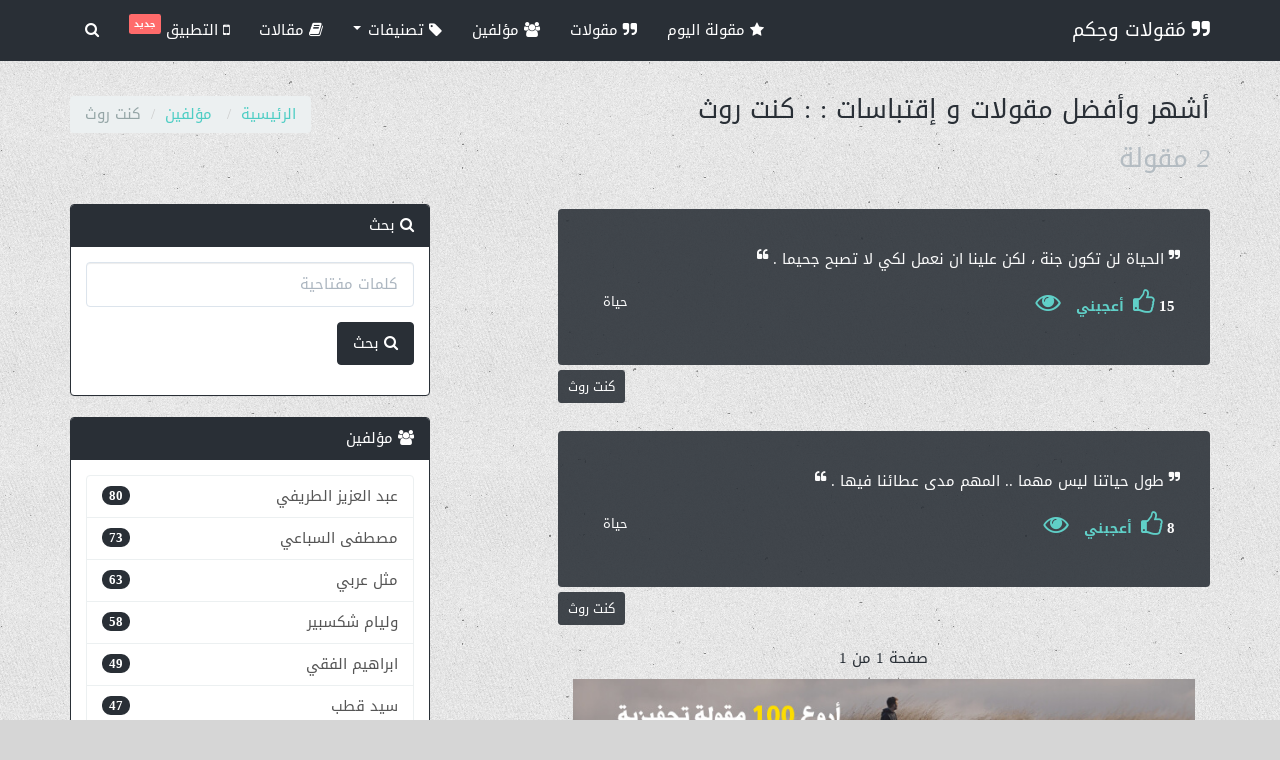

--- FILE ---
content_type: text/html; charset=UTF-8
request_url: https://arabic-quotes.com/authors/375/%D9%83%D9%86%D8%AA-%D8%B1%D9%88%D8%AB
body_size: 6112
content:
<!DOCTYPE html>
<html lang="ar" xmlns:og="http://ogp.me/ns#">
<head>
    <meta charset="utf-8">
    <meta http-equiv="X-UA-Compatible" content="IE=edge">
    <meta name="viewport" content="width=device-width, initial-scale=1">    
        
<link rel="canonical" href="https://arabic-quotes.com/authors/375/كنت-روث?page=1" />
<meta name="description" content="أشهر وأفضل مقولات و إقتباسات : كنت روث">
<meta name="keywords" content="كنت روث">
<!-- Facebook Card -->
<meta property="fb:app_id" content="964304153704457"/>
<meta property="og:locale" content="ar">
<meta property="og:site_name" content="مَقولات وحِكم">
<meta property="og:title" content="مَقولات وحِكم - اكتشف أشهر وأفضل المقولات والاقتباسات من أعظم القادة والمفكرين والأدباء حول العالم. استمتع بكلمات ملهمة وحكم قيمة تغطي مختلف جوانب الحياة مثل النجاح، والتنمية الذاتية، والحياة اليومية.كنت روث" />
<meta property="og:type" content="article" />
<meta property="og:url" content="https://arabic-quotes.com/authors/375/كنت-روث?page=1" />
<meta property="og:image" content="https://arabic-quotes.com/img/splash.jpg" />
<meta property="og:description" content="أشهر وأفضل مقولات و إقتباسات : كنت روث" />    
<meta property="article:author" content="مَقولات وحِكم">
<meta property="article:publisher" content="مَقولات وحِكم">
<meta property="article:published_time" content="" /> 
<!-- /Facebook Card -->
<!-- Twitter Card -->
<meta name="twitter:card" content="summary_large_image">
<meta name="twitter:site" content="@arabicQuotesCom">
<meta name="twitter:creator" content="@arabicQuotesCom">
<meta name="twitter:title" content="مَقولات وحِكم - اكتشف أشهر وأفضل المقولات والاقتباسات من أعظم القادة والمفكرين والأدباء حول العالم. استمتع بكلمات ملهمة وحكم قيمة تغطي مختلف جوانب الحياة مثل النجاح، والتنمية الذاتية، والحياة اليومية.كنت روث">
<meta name="twitter:description" content="أشهر وأفضل مقولات و إقتباسات : كنت روث">
<meta name="twitter:image" content="https://arabic-quotes.com/img/splash.jpg">
<!-- /Twitter Card -->      <link rel="shortcut icon" type="image/png" href="/img/favicon.png" />
    <link rel="apple-touch-icon" href="/img/icon-57.png" />
    <link rel="apple-touch-icon" sizes="72x72" href="/img/icon-72.png" />
    <link rel="apple-touch-icon" sizes="114x114" href="/img/icon-114.png" />
    <link rel="search" type="application/opensearchdescription+xml" title="بحث" href="https://arabic-quotes.com/opensearch.xml" />    
    <link rel="manifest" href="/manifest.json" />    
    <title>مَقولات وحِكم - اكتشف أشهر وأفضل المقولات والاقتباسات من أعظم القادة والمفكرين والأدباء حول العالم. استمتع بكلمات ملهمة وحكم قيمة تغطي مختلف جوانب الحياة مثل النجاح، والتنمية الذاتية، والحياة اليومية.كنت روث</title>
    <meta name="p:domain_verify" content="9a7514b3967040ccb837d02f2a37fae6"/>  
    <meta name="google-play-app" content="app-id=com.arabicquotes.app">
    <link rel="preconnect" href="https://cdn.onesignal.com">
    <link rel="preconnect" href="https://www.googletagmanager.com">
    
    
    <link rel="dns-prefetch" href="https://cdn.onesignal.com">
    <link rel="dns-prefetch" href="https://www.googletagmanager.com">
        
            
    <link rel="preload" href="//fonts.gstatic.com/ea/droidarabickufi/v6/DroidKufi-Regular.woff2" as="font" type="font/woff2" crossorigin="anonymous">

    <!-- Plugin CSS -->
    <script src="/cdn-cgi/scripts/7d0fa10a/cloudflare-static/rocket-loader.min.js" data-cf-settings="d127d1fe60763c478b9b9141-|49"></script><link rel="preload" href="/vendor/bootstrap/css/bootstrap.build.css" as="style" onload="this.onload=null;this.rel='stylesheet'">
    <script src="/cdn-cgi/scripts/7d0fa10a/cloudflare-static/rocket-loader.min.js" data-cf-settings="d127d1fe60763c478b9b9141-|49"></script><link rel="stylesheet" href="/vendor/font-awesome/css/font-awesome.build.css" media="print" onload="this.media='all'">
    <script src="/cdn-cgi/scripts/7d0fa10a/cloudflare-static/rocket-loader.min.js" data-cf-settings="d127d1fe60763c478b9b9141-|49"></script><link rel="stylesheet" href="/css/style.min.css?ver=1.10" media="print" onload="this.media='all'">
    <script async src="https://pagead2.googlesyndication.com/pagead/js/adsbygoogle.js?client=ca-pub-9148697085936208" crossorigin="anonymous" type="d127d1fe60763c478b9b9141-text/javascript"></script>
    <!-- CUSTOM CSS -->
        
        <!-- Google tag (gtag.js) -->
    <script async src="https://www.googletagmanager.com/gtag/js?id=G-5RZE9GFW6E" type="d127d1fe60763c478b9b9141-text/javascript"></script>
    <script type="d127d1fe60763c478b9b9141-text/javascript">
    window.dataLayer = window.dataLayer || [];
    function gtag(){dataLayer.push(arguments);}
    gtag('js', new Date());

    gtag('config', 'G-5RZE9GFW6E');
    </script>
            
    <script type="application/ld+json">
        {
        "@context" : "http://schema.org",
        "@type" : "Organization",
        "name" : "مَقولات وحِكم",
        "url" : "https://arabic-quotes.com/",
        "sameAs" : [
        "https://www.facebook.com/ArabicQuotesCom",
        "https://twitter.com/arabicQuotesCom",
        "https://www.pinterest.com/arabicquotescom/",
        "https://arabicquotescom.tumblr.com/"
        ]
        }
    </script>
        
</head>

<body class="lazy-bg" data-bg="/img/bg.png">

    <div id="wrapper">

        
<nav class="navbar navbar-default navbar-fixed-top">
  <div class="container">
    <div class="navbar-header">
      <button type="button" class="navbar-toggle collapsed" data-toggle="collapse" data-target="#navbar-menu">
        <span class="sr-only">قائمة</span>
        <span class="icon-bar"></span>
        <span class="icon-bar"></span>
        <span class="icon-bar"></span>
      </button>
      <a class="navbar-brand" href="/"><i class="fa fa-quote-right"></i> مَقولات وحِكم</a>
    </div>

    <div class="collapse navbar-collapse navbar-left" id="navbar-menu">
        <ul class="nav navbar-nav">
            <li><a href="/" title="مقولة اليوم"><i class="fa fa-star"></i> مقولة اليوم</a></li>
            <li><a href="/quotes" title="مقولات"><i class="fa fa-quote-right"></i> مقولات</a></li>
            <li><a href="/authors" title="مؤلفين"><i class="fa fa-users"></i> مؤلفين</a></li>
            <li class="dropdown">
              <a href="#" class="dropdown-toggle" data-toggle="dropdown" title="تصنيفات"><i class="fa fa-tag"></i> تصنيفات  <span class="caret"></span></a>
              <ul class="dropdown-menu" role="menu">
                <li><a href="/categories" title="موضوعات"><i class="fa fa-th-large"></i> موضوعات</a></li>
                <li><a href="/tags" title="وسوم"><i class="fa fa-tags"></i> وسوم</a></li>
              </ul>
            </li>

            <li><a href="/blog" title="مقالات"><i class="fa fa-book"></i> مقالات </a></li>   
                     
            <li><a href="https://play.google.com/store/apps/details?id=com.arabicquotes.app&utm_source=website_banner&pcampaignid=pcampaignidMKT-Other-global-all-co-prtnr-py-PartBadge-Mar2515-1" target="_blank" title="مقالات"><i class="fa fa-mobile"></i> التطبيق <span class="label label-danger" style="padding: 1px 5px;vertical-align: top;font-size: 60%;">جديد</span></a></li>            
         
            <li class="hidden-xs"><a href="#" class="search-btn" title=""><i class="fa fa-search"></i> <span class="visible-xs-inline">بحث</span></a></li>
        </ul>
        <div class="search-box" itemscope itemtype="http://schema.org/WebSite">
            <link itemprop="url" href="https://arabic-quotes.com/"/>
            <form class="search-form" role="search" action="/quotes/search" itemprop="potentialAction" itemscope itemtype="http://schema.org/SearchAction">
                <meta itemprop="target" content="https://arabic-quotes.com/quotes/search?q={q}"/>
                <input type="text" class="form-control" name="q" placeholder="كلمات البحث" itemprop="query-input">
                <button type="submit"><i class="fa fa-search"></i></button>
            </form>
        </div>
    </div>
  </div>
</nav>      
        
        

<div id="content">
<div class="section-header">
    <div class="container">
        <h1>أشهر وأفضل مقولات و إقتباسات :  : كنت روث</h1>
        <h3 class="text-muted"><i>2</i> مقولة </h3>
        
<ol itemscope itemtype="http://schema.org/BreadcrumbList" class="breadcrumb">
    <li itemprop="itemListElement" itemscope itemtype="http://schema.org/ListItem">
        <a itemprop="item" href="https://arabic-quotes.com/"><span itemprop="name">الرئيسية</span></a>
        <meta itemprop="position" content="1" />
    </li>
            <li itemprop="itemListElement" itemscope itemtype="http://schema.org/ListItem">
        <a itemprop="item" href="https://arabic-quotes.com/authors" ><span itemprop="name">مؤلفين</span></a>
        <meta itemprop="position" content="2" />
    </li>
                  <li class="active">كنت روث</li>
      </ol>    </div>
</div>
<div class="container">
        <div class="row">
        <div class="col-md-7">
                           <div class="quote-container">
    <div class="quote-content bg-primary" data-url="/quotes/944/الحياة-لن-تكون-جنة-لكن-علينا-ان-نعمل-لكي-لا">
        <p class="quote-text">
            الحياة لن تكون جنة ، لكن علينا ان نعمل لكي لا تصبح جحيما .        </p>
        <ul class="list-inline">
            <li class="animated"><strong>15</strong> <a href="#" data-quote-id="944" class="social btn-vote" data-toggle="tooltip" data-placement="bottom" title="أعجبني" aria-label="أعجبني"><i class="fa fa-thumbs-o-up"></i> <span style="font-size:14px;font-weight:bold;">أعجبني</span></a></li>
            <li><a href="/quotes/944/الحياة-لن-تكون-جنة-لكن-علينا-ان-نعمل-لكي-لا" title="عرض المقولة" aria-label="عرض المقولة" class="social" data-toggle="tooltip" data-placement="bottom"><i class="fa fa-eye"></i></a></li>
            <li class="pull-left"><a href="/categories/14/حياة" class="btn btn-primary btn-sm" aria-label="عرض المقولة">حياة</a></li>
        </ul>
        </p>
    </div>
    <p class="quote-author"><a href="/authors/375/كنت-روث" class="btn btn-primary btn-sm" aria-label="view author">كنت روث</a></p>
</div> 
               
                           <div class="quote-container">
    <div class="quote-content bg-primary" data-url="/quotes/945/طول-حياتنا-ليس-مهما-المهم-مدى-عطائنا-فيها">
        <p class="quote-text">
            طول حياتنا ليس مهما .. المهم مدى عطائنا فيها .        </p>
        <ul class="list-inline">
            <li class="animated"><strong>8</strong> <a href="#" data-quote-id="945" class="social btn-vote" data-toggle="tooltip" data-placement="bottom" title="أعجبني" aria-label="أعجبني"><i class="fa fa-thumbs-o-up"></i> <span style="font-size:14px;font-weight:bold;">أعجبني</span></a></li>
            <li><a href="/quotes/945/طول-حياتنا-ليس-مهما-المهم-مدى-عطائنا-فيها" title="عرض المقولة" aria-label="عرض المقولة" class="social" data-toggle="tooltip" data-placement="bottom"><i class="fa fa-eye"></i></a></li>
            <li class="pull-left"><a href="/categories/14/حياة" class="btn btn-primary btn-sm" aria-label="عرض المقولة">حياة</a></li>
        </ul>
        </p>
    </div>
    <p class="quote-author"><a href="/authors/375/كنت-روث" class="btn btn-primary btn-sm" aria-label="view author">كنت روث</a></p>
</div> 
               
            
            <p class="text-center">
                صفحة 1 من 1            </p>

            <nav aria-label="search" class="text-center">
                            </nav>    


            <div class="col-xs-12">
                
                    <a rel="nofollow" href="/go/23" title="100 مقولة تحفيزية مع الصور " target="_blank" class="banner">
                <img data-src="/uploads/banners/caf03d90416c4c1e4924a3194d3bd6c1.jpg" alt="100 مقولة تحفيزية مع الصور " class="lazy-img img-responsive" width="728" height="90">
            </a>
                            
            </div>

        </div>
        
        <div class="col-md-4 col-md-offset-1">
            <div class="panel panel-primary">
    <div class="panel-heading"><i class="fa fa-search"></i> بحث</div>
    <div class="panel-body">
        <form class="search-form" role="search" action="/authors/search">
            <div class="form-group">
                <input type="text" name="q" class="form-control" placeholder="كلمات مفتاحية" value="">
            </div>
            <div class="form-group">
                <button type="submit" class="btn btn-primary"><i class="fa fa-search"></i> بحث</button>
            </div>
        </form>             
    </div>
</div>            
            <div class="panel panel-primary">
	<div class="panel-heading"><i class="fa fa-users"></i> مؤلفين</div>
	<div class="panel-body">
      	<div class="list-group">
         	            	<a href="/authors/1071/عبد-العزيز-الطريفي" class="list-group-item" title=" عبد العزيز الطريفي"> عبد العزيز الطريفي<span class="badge">80</span></a>
          	            	<a href="/authors/50/مصطفى-السباعي" class="list-group-item" title="مصطفى السباعي">مصطفى السباعي<span class="badge">73</span></a>
          	            	<a href="/authors/303/مثل-عربي" class="list-group-item" title="مثل عربي">مثل عربي<span class="badge">63</span></a>
          	            	<a href="/authors/96/وليام-شكسبير" class="list-group-item" title="وليام شكسبير">وليام شكسبير<span class="badge">58</span></a>
          	            	<a href="/authors/32/ابراهيم-الفقي" class="list-group-item" title="ابراهيم الفقي">ابراهيم الفقي<span class="badge">49</span></a>
          	            	<a href="/authors/188/سيد-قطب" class="list-group-item" title="سيد قطب">سيد قطب<span class="badge">47</span></a>
          	            	<a href="/authors/187/محمد-الغزالي" class="list-group-item" title="محمد الغزالي">محمد الغزالي<span class="badge">42</span></a>
          	            	<a href="/authors/233/مثل-صيني" class="list-group-item" title="مثل صيني">مثل صيني<span class="badge">42</span></a>
          	            	<a href="/authors/82/ابن-القيم" class="list-group-item" title="ابن القيم">ابن القيم<span class="badge">40</span></a>
          	            	<a href="/authors/459/احمد-خالد-توفيق" class="list-group-item" title="أحمد خالد توفيق">أحمد خالد توفيق<span class="badge">40</span></a>
          	            	<a href="/authors/64/جبران-خليل-جبران" class="list-group-item" title="جبران خليل جبران">جبران خليل جبران<span class="badge">35</span></a>
          	            	<a href="/authors/4/نابليون-بونابرت" class="list-group-item" title="نابليون بونابرت">نابليون بونابرت<span class="badge">34</span></a>
          	            	<a href="/authors/778/مثل-انجليزي" class="list-group-item" title="مثل انجليزي">مثل انجليزي<span class="badge">34</span></a>
          	            	<a href="/authors/31/ابن-تيمية" class="list-group-item" title="ابن تيمية">ابن تيمية<span class="badge">34</span></a>
          	            	<a href="/authors/907/عمر-بن-الخطاب" class="list-group-item" title="عمر بن الخطاب">عمر بن الخطاب<span class="badge">34</span></a>
          	            	<a href="/authors/847/مثل-ياباني" class="list-group-item" title="مثل ياباني">مثل ياباني<span class="badge">32</span></a>
          	            	<a href="/authors/90/جورج-برناردشو" class="list-group-item" title="جورج برناردشو">جورج برناردشو<span class="badge">32</span></a>
          	            	<a href="/authors/18/ديل-كارنيجي" class="list-group-item" title="ديل كارنيجي">ديل كارنيجي<span class="badge">29</span></a>
          	            	<a href="/authors/53/جوهان-ولفجانج-فون-جوته" class="list-group-item" title="جوهان ولفجانج فون جوته">جوهان ولفجانج فون جوته<span class="badge">29</span></a>
          	            	<a href="/authors/55/توماس-كارليل" class="list-group-item" title="توماس كارليل">توماس كارليل<span class="badge">29</span></a>
          	      		<a href="/authors" class="list-group-item active text-center" title="مؤلفين">المزيد <i class="fa fa-long-arrow-left"></i></a>
			</div>
  	</div>
</div>      
            <div class="panel panel-primary panel-ads">
    <div class="panel-heading"><i class="fa fa-link"></i> روابط مفيدة</div>
    <div class="panel-body">
    	
                    <a rel="nofollow" href="/go/68" title="Download our mobile app" target="_blank" class="banner">
                <img data-src="/uploads/banners/7d5fcdce954ae38aedba53d6ba60afa7.jpg" alt="Download our mobile app" class="lazy-img img-responsive" width="336" height="280">
            </a>
                            
    </div>
</div>           </div> 
    </div>
    
</div>
</div>
        <footer class="bg-primary">
    <div class="container">
        <div class="row">
            <div class="col-sm-4">
                <h3><i class="fa fa-quote-right"></i> مَقولات وحِكم</h3>
                <p class="text-right">الموقع  هو فكرة لجمع الأقوال المأثورة – عربية و غير عربية -  للقادة والمفكرين والرواد عبر التاريخ الانساني يتم عرضها على شكل عبارات موجزة تختزل الكثير من الرؤى والمعاني بهدف الاستفادة من تجارب الآخرين واقتفاء الحكمة منها. فحكمة مفيدة تقرأها قد تغير طريقة تفكيرك أو نظرك إلى بعض الأشياء في هذه الحياة. </p>
                <ul class="list-inline">
                    <li><a href="/" title="مقولة اليوم"> مقولة اليوم</a></li>                        
                    <li><a href="/quotes/suggest" title="شاركنا بمقولة">شاركنا بمقولة</a></li>
                    <li><a href="/about" title="عن الموقع">عن الموقع</a></li>                    
                </ul>   
            </div>      
            <div class="col-sm-4">
                <h3><i class="fa fa-comments"></i>  لكي يصلك كل جديد تابعنا على </h3>
                <ul class="list-inline" style="margin-bottom:15px">
                    <li><a href="https://www.facebook.com/ArabicQuotesCom" target="_blank" class="btn btn-sm btn-facebook" aria-label="facebook"><i class="fa fa-facebook"></i></a></li>
                    <li><a href="https://twitter.com/arabicQuotesCom" target="_blank" class="btn btn-sm btn-twitter" aria-label="twitter"><i class="fa fa-twitter"></i></a></li>
                    <li><a href="https://www.pinterest.com/arabicquotescom/" target="_blank" class="btn btn-sm btn-pinterest" aria-label="pinterest"><i class="fa fa-pinterest"></i></a></li>
                    <li><a href="https://arabicquotescom.tumblr.com/" target="_blank" class="btn btn-sm btn-tumblr" aria-label="tumblr"><i class="fa fa-tumblr"></i></a></li>
                </ul>                
            </div>
            <div class="col-sm-4">
                <h3><i class="fa fa-book"></i> آخر المقالات</h3>
                <ul class="">
            <li><a href="/blog/تحفيز-وإلهام-حكم-عن-الحياة-والعمل-لتحقيق-النجاح" title="تحفيز وإلهام: حكم عن الحياة والعمل لتحقيق النجاح">
            تحفيز وإلهام: حكم عن الحياة والعمل لتحقيق النجاح</a></li>
            <li><a href="/blog/اكتشف-عبارات-مؤثرة-عن-الصداقة-والوفاء-تستحق-المشاركة" title="اكتشف عبارات مؤثرة عن الصداقة والوفاء تستحق المشاركة">
            اكتشف عبارات مؤثرة عن الصداقة والوفاء تستحق المشاركة</a></li>
            <li><a href="/blog/استكشف-كيف-يمكنك-تحفيز-إبداعك-الشخصي-وتطوير-مهاراتك-بشكل-إبداعي" title="استكشف كيف يمكنك تحفيز إبداعك الشخصي وتطوير مهاراتك بشكل إبداعي">
            استكشف كيف يمكنك تحفيز إبداعك الشخصي وتطوير مهاراتك بشكل إبداعي</a></li>
            <li><a href="/blog/اقتباسات-وأمثال-تحمل-حكم-الحياة" title="اقتباسات وأمثال تحمل حكم الحياة">
            اقتباسات وأمثال تحمل حكم الحياة</a></li>
            <li><a href="/blog/حكم-عن-الحياة-والحب-كيف-يؤثر-الحب-على-سعادتنا" title="حكم عن الحياة والحب: كيف يؤثر الحب على سعادتنا">
            حكم عن الحياة والحب: كيف يؤثر الحب على سعادتنا</a></li>
    </ul>
            </div>
        </div>
        <div class="row copyright">
            <div class="col-xs-6">
                <ul class="list-inline" class="">
                    <li><a href="/privacy" title="سياسة الخصوصية">سياسة الخصوصية</a></li>
                    <li><a href="/terms" title="اتفاقية الاستخدام">اتفاقية الاستخدام</a></li>            
                </ul>            
            </div>
            <div class="col-xs-6 brand">
            تطوير <a href="http://akachbat.com" target="_blank"><img class="lazy-img" data-src="/img/ak-logo.png" alt="akachbat.com" width="22" height="25" /></a></span>
            </div>
        </div>
    </div>
</footer>           

    </div>



    <!-- jQuery -->
    <script src="https://cdnjs.cloudflare.com/ajax/libs/jquery/2.1.4/jquery.min.js" integrity="sha512-AFwxAkWdvxRd9qhYYp1qbeRZj6/iTNmJ2GFwcxsMOzwwTaRwz2a/2TX225Ebcj3whXte1WGQb38cXE5j7ZQw3g==" crossorigin="anonymous" referrerpolicy="no-referrer" defer type="d127d1fe60763c478b9b9141-text/javascript"></script>
    <!-- Bootstrap Core JavaScript -->
    <script src="https://cdnjs.cloudflare.com/ajax/libs/twitter-bootstrap/3.3.0/js/bootstrap.min.js" integrity="sha512-nBe/MAVnca0bCImmi2/WzJoGCgaUOMVDtTXFXUcxuLuFLUc3FGdOx8LR28WxgocUumd4Db5k5Ppjqz1M1Ijy1A==" crossorigin="anonymous" referrerpolicy="no-referrer" defer type="d127d1fe60763c478b9b9141-text/javascript"></script>
    
    <!-- ONE SIGNAL SDK -->
    <script src="https://cdn.onesignal.com/sdks/OneSignalSDK.js" defer="" type="d127d1fe60763c478b9b9141-text/javascript"></script>

    <script type="d127d1fe60763c478b9b9141-text/javascript">
        //OneSignal INIT
        var OneSignal = window.OneSignal || [];
        OneSignal.push(function() {
            OneSignal.init({
            appId: "cb9ec992-91e2-4938-9ed0-c22c07979ffb",
            });
        });        

        var voteAction = "/quotes/vote";
        var randomAction = "/quotes/random";

    </script>

    <script src="/js/script.min.js?ver=1.7" defer type="d127d1fe60763c478b9b9141-text/javascript"></script>
        <!-- CUSTOM JS -->
    
<script src="/cdn-cgi/scripts/7d0fa10a/cloudflare-static/rocket-loader.min.js" data-cf-settings="d127d1fe60763c478b9b9141-|49" defer></script><script defer src="https://static.cloudflareinsights.com/beacon.min.js/vcd15cbe7772f49c399c6a5babf22c1241717689176015" integrity="sha512-ZpsOmlRQV6y907TI0dKBHq9Md29nnaEIPlkf84rnaERnq6zvWvPUqr2ft8M1aS28oN72PdrCzSjY4U6VaAw1EQ==" data-cf-beacon='{"version":"2024.11.0","token":"8d15341ec45f4d1bb91735ace4f417bf","r":1,"server_timing":{"name":{"cfCacheStatus":true,"cfEdge":true,"cfExtPri":true,"cfL4":true,"cfOrigin":true,"cfSpeedBrain":true},"location_startswith":null}}' crossorigin="anonymous"></script>
</body>

</html>

--- FILE ---
content_type: text/html; charset=UTF-8
request_url: https://arabic-quotes.com/impup/23
body_size: -479
content:
{"result":141695}

--- FILE ---
content_type: text/html; charset=UTF-8
request_url: https://arabic-quotes.com/impup/68
body_size: -381
content:
{"result":125238}

--- FILE ---
content_type: text/html; charset=utf-8
request_url: https://www.google.com/recaptcha/api2/aframe
body_size: 266
content:
<!DOCTYPE HTML><html><head><meta http-equiv="content-type" content="text/html; charset=UTF-8"></head><body><script nonce="O4rautJu728iQPzOAsYJBw">/** Anti-fraud and anti-abuse applications only. See google.com/recaptcha */ try{var clients={'sodar':'https://pagead2.googlesyndication.com/pagead/sodar?'};window.addEventListener("message",function(a){try{if(a.source===window.parent){var b=JSON.parse(a.data);var c=clients[b['id']];if(c){var d=document.createElement('img');d.src=c+b['params']+'&rc='+(localStorage.getItem("rc::a")?sessionStorage.getItem("rc::b"):"");window.document.body.appendChild(d);sessionStorage.setItem("rc::e",parseInt(sessionStorage.getItem("rc::e")||0)+1);localStorage.setItem("rc::h",'1769319347698');}}}catch(b){}});window.parent.postMessage("_grecaptcha_ready", "*");}catch(b){}</script></body></html>